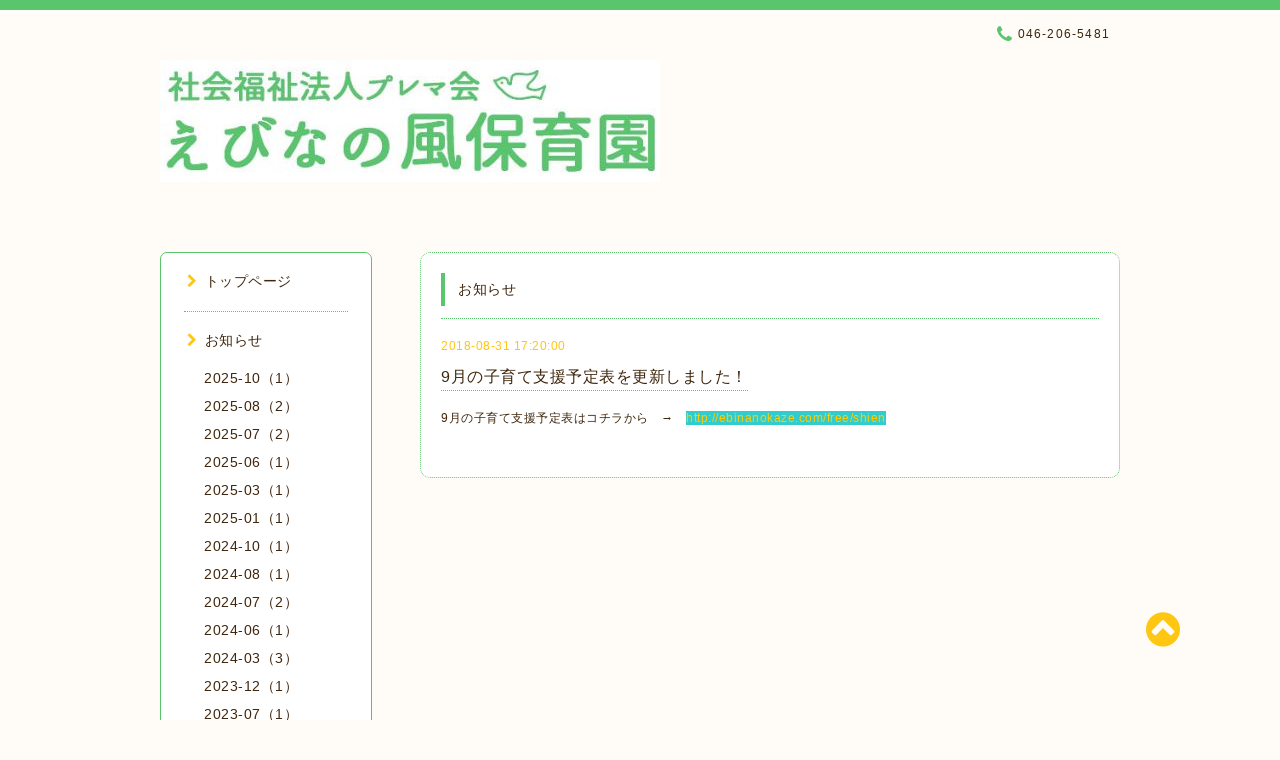

--- FILE ---
content_type: text/html; charset=utf-8
request_url: https://ebinanokaze.com/info/2205965
body_size: 5022
content:
<!DOCTYPE html PUBLIC "-//W3C//DTD XHTML 1.0 Transitional//EN" "http://www.w3.org/TR/xhtml1/DTD/xhtml1-transitional.dtd">
<html xmlns="http://www.w3.org/1999/xhtml" xml:lang="ja" lang="ja">

<head>
<meta http-equiv="content-type" content="text/html; charset=utf-8" />
<title>9月の子育て支援予定表を更新しました！ - 社会福祉法人プレマ会　えびなの風保育園</title>
<meta name="viewport" content="width=device-width, initial-scale=1, maximum-scale=1, user-scalable=yes" />
<meta name="keywords" content="えびなの風保育園,海老名,保育園,えびなのかぜ,えびなの風,海老名の風,プレマ会,海老名保育園,海老名市一時保育，海老名一時保育，海老名市一時預かり，一時預り，一時保育，海老名市一時預かり" />
<meta name="description" content="9月の子育て支援予定表はコチラから　&amp;rarr;　http://ebinanokaze.com/free/shien" />
<meta property="og:title" content="9月の子育て支援予定表を更新しました！" />
<meta property="og:image" content="https://cdn.goope.jp/25300/150824152144zkng.jpg" />
<meta property="og:site_name" content="社会福祉法人プレマ会　えびなの風保育園" />
<meta http-equiv="content-style-type" content="text/css" />
<meta http-equiv="content-script-type" content="text/javascript" />
<link rel="shortcut icon" href="//cdn.goope.jp/25300/150824154751tngu.ico" />
<link rel="alternate" type="application/rss+xml" title="社会福祉法人プレマ会　えびなの風保育園 / RSS" href="/feed.rss" />
<link href="//maxcdn.bootstrapcdn.com/font-awesome/4.1.0/css/font-awesome.min.css" rel="stylesheet" />
<link rel="stylesheet" type="text/css" href="/css/font-awesome/css/font-awesome.min.css" media="all" />
<style type="text/css" media="all">@import "/style.css?175441-1570793282";</style>

<script type="text/javascript" src="/assets/jquery/jquery-1.9.1.min.js"></script>
<script type="text/javascript" src="/js/lib/jquery.clipsquareimage.js"></script>
<script type="text/javascript" src="/js/tooltip.js"></script>
<script type="text/javascript" src="/assets/responsiveslides/responsiveslides.min.js"></script>
<script type="text/javascript" src="/assets/colorbox/jquery.colorbox-min.js"></script>

<script>
  $(function(){
    //thickbox
    $("#main").find(".thickbox").colorbox({rel:'thickbox',maxWidth: '98%'});
    // RSS表示制御
    if($('.shop_rss').css('display') == 'block') {
      $('.shop_rss').css('display', 'inline');
    }
    if($('.powered').css('display') == 'block') {
      $('.powered').css('display', 'inline');
    }
  });

  //クリップイメージ
  $(window).on('load resize', function() {
    $('.photo_thumb > a.thickbox img').clipSquareImage();
    $('.photo_thumb').css('visibility', 'visible');
  });

  //アコーディオンメニュー
  $('.accordion_ul ul').hide();
    $('.accordion_ul h1').click(function(e){
    $(this).toggleClass("active");
    $(this).next("ul").slideToggle();
  });
</script>

</head>

<body id="info">

<div id="wrapper">
  <div class="top_line"></span>

<div id="wrapper_inner">


  <!-- ヘッダー部分ここから // -->
  <div id="header" class="clearfix">
    <div class="site_title">
      <h1 class="site_logo fade">
        <a href="https://ebinanokaze.com">
          <img src='//cdn.goope.jp/25300/150824152144zkng_l.jpg' alt='社会福祉法人プレマ会　えびなの風保育園' />
        </a>
      </h1>
      <div class="site_description site_description_mobile">
        海老名市の認可保育園です。
      </div>
    </div>

    <div class="tel_area clearfix">
      <div class="shop_title">
        <div class="tel_number shop_tel">
          <i class="fa fa-phone"></i> 046-206-5481
        </div>
      </div>
    </div>
  </div>
  <!-- // ヘッダー部分ここまで -->

  <!-- コンテンツ部分ここから // -->
  <div id="contents" class="clearfix">

    <!-- // スマホナビゲーション部分ここから -->
    <script>
      $(function(){
        $(".accordion p").on("click", function() {
            $(this).next().slideToggle();
        });
      });
    </script>
    <ul class="accordion">
      <li class="navi_sp_li">
        <p class="navi_menu color_white">
          メニュー <i class="fa fa-chevron-down color_white"></i>
        </p>
        <ul class="navi_sp">
          
            <li class="font_14 border_bottom_navi clearfix">
              <a href="/"  class="footer_navi_top">
                <p class="navi_title">
                  トップページ
                </p>
                <p class="navi_chevron">
                  <i class="fa fa-chevron-right sp_navi_icon sub_color font_14"></i>
                </p>
              </a>
            </li>
          
            <li class="font_14 border_bottom_navi clearfix">
              <a href="/info"  class="footer_navi_info active">
                <p class="navi_title">
                  お知らせ
                </p>
                <p class="navi_chevron">
                  <i class="fa fa-chevron-right sp_navi_icon sub_color font_14"></i>
                </p>
              </a>
            </li>
          
            <li class="font_14 border_bottom_navi clearfix">
              <a href="/free/rinen"  class="footer_navi_free free_56277">
                <p class="navi_title">
                  えびなの風について
                </p>
                <p class="navi_chevron">
                  <i class="fa fa-chevron-right sp_navi_icon sub_color font_14"></i>
                </p>
              </a>
            </li>
          
            <li class="font_14 border_bottom_navi clearfix">
              <a href="/free/nyuuen"  class="footer_navi_free free_64676">
                <p class="navi_title">
                  ご入園希望の方
                </p>
                <p class="navi_chevron">
                  <i class="fa fa-chevron-right sp_navi_icon sub_color font_14"></i>
                </p>
              </a>
            </li>
          
            <li class="font_14 border_bottom_navi clearfix">
              <a href="/free/shien"  class="footer_navi_free free_65763">
                <p class="navi_title">
                  子育て支援
                </p>
                <p class="navi_chevron">
                  <i class="fa fa-chevron-right sp_navi_icon sub_color font_14"></i>
                </p>
              </a>
            </li>
          
            <li class="font_14 border_bottom_navi clearfix">
              <a href="/free/hoikunaiyo"  class="footer_navi_free free_58902">
                <p class="navi_title">
                  一時預り・休日保育
                </p>
                <p class="navi_chevron">
                  <i class="fa fa-chevron-right sp_navi_icon sub_color font_14"></i>
                </p>
              </a>
            </li>
          
            <li class="font_14 border_bottom_navi clearfix">
              <a href="/free/yoyaku"  class="footer_navi_free free_361586">
                <p class="navi_title">
                  保育予約フォーム
                </p>
                <p class="navi_chevron">
                  <i class="fa fa-chevron-right sp_navi_icon sub_color font_14"></i>
                </p>
              </a>
            </li>
          
            <li class="font_14 border_bottom_navi clearfix">
              <a href="/free/ryokin"  class="footer_navi_free free_56298">
                <p class="navi_title">
                  ご利用料金
                </p>
                <p class="navi_chevron">
                  <i class="fa fa-chevron-right sp_navi_icon sub_color font_14"></i>
                </p>
              </a>
            </li>
          
            <li class="font_14 border_bottom_navi clearfix">
              <a href="/calendar"  class="footer_navi_calendar">
                <p class="navi_title">
                  イベントカレンダー
                </p>
                <p class="navi_chevron">
                  <i class="fa fa-chevron-right sp_navi_icon sub_color font_14"></i>
                </p>
              </a>
            </li>
          
            <li class="font_14 border_bottom_navi clearfix">
              <a href="/free/access"  class="footer_navi_free free_64797">
                <p class="navi_title">
                  アクセスマップ
                </p>
                <p class="navi_chevron">
                  <i class="fa fa-chevron-right sp_navi_icon sub_color font_14"></i>
                </p>
              </a>
            </li>
          
            <li class="font_14 border_bottom_navi clearfix">
              <a href="/about"  class="footer_navi_about">
                <p class="navi_title">
                  園の情報
                </p>
                <p class="navi_chevron">
                  <i class="fa fa-chevron-right sp_navi_icon sub_color font_14"></i>
                </p>
              </a>
            </li>
          
            <li class="font_14 border_bottom_navi clearfix">
              <a href="/free/syorui"  class="footer_navi_free free_196877">
                <p class="navi_title">
                  書類ダウンロード
                </p>
                <p class="navi_chevron">
                  <i class="fa fa-chevron-right sp_navi_icon sub_color font_14"></i>
                </p>
              </a>
            </li>
          
            <li class="font_14 border_bottom_navi clearfix">
              <a href="http://www.puremakai.or.jp/" target="_blank" class="footer_navi_links links_16304">
                <p class="navi_title">
                  （福）プレマ会
                </p>
                <p class="navi_chevron">
                  <i class="fa fa-chevron-right sp_navi_icon sub_color font_14"></i>
                </p>
              </a>
            </li>
          
            <li class="font_14 border_bottom_navi clearfix">
              <a href="/recruit"  class="footer_navi_recruit">
                <p class="navi_title">
                  スタッフ募集
                </p>
                <p class="navi_chevron">
                  <i class="fa fa-chevron-right sp_navi_icon sub_color font_14"></i>
                </p>
              </a>
            </li>
          
        </ul>
      </li>
    </ul>
    <!-- // スマホナビゲーション部分ここまで -->

    <!-- メイン部分ここから -->
    <div id="main">

      


      
      <!----------------------------------------------

        ページ：インフォメーション

      ---------------------------------------------->

      <div class="info_area contents_box">
        <h2 class="page_title main_headline">
          お知らせ
        </h2>
        <p class="headline_border"></p>
        <div class="autopagerize_page_element">
          
          <div class="info mar_btm_30">
            <p class="info_date sub_color pad_btm_10">
              2018-08-31 17:20:00
            </p>
            <h4 class="info_title pad_btm_20">
              <span class="info_title_span border_bottom">
                <a href="/info/2205965" class="info_title_a">
                  9月の子育て支援予定表を更新しました！
                </a>
              </span>
            </h4>
              <div class="info_text mar_btm_20">
                <p class="info_body">
                  <p>9月の子育て支援予定表はコチラから　&rarr;　<span style="color: #ffcc00; background-color: #33cccc;"><a style="color: #ffcc00; background-color: #33cccc;" href="http://ebinanokaze.com/free/shien" target="_blank">http://ebinanokaze.com/free/shien</a></span></p>
                </p>
              </div>
              <div class="info_pic">
                <p class="info_photo mar_btm_30">
                  
                </p>
              </div>
          </div>
          
        </div>
      </div>
      


      


      


      

      


      


      

      

      

      

    </div>
    <!-- // メイン部分ここまで -->


    <!--サイド要素ここから // -->
    <div id="side">
      <!-- ナビゲーション部分ここから // -->
      <div id="navi" class="mar_btm_10 border_radius border_solid">
        <ul class="navi_ul">
          
          <li class="border_bottom font_14">
            <a href="/"  class="navi_top">
              <i class="fa fa-chevron-right navi_pc sub_color"></i>トップページ
            </a>
              
          </li>
          
          <li class="border_bottom font_14">
            <a href="/info"  class="navi_info active">
              <i class="fa fa-chevron-right navi_pc sub_color"></i>お知らせ
            </a>
              <ul class="sub_navi">
<li><a href='/info/2025-10'>2025-10（1）</a></li>
<li><a href='/info/2025-08'>2025-08（2）</a></li>
<li><a href='/info/2025-07'>2025-07（2）</a></li>
<li><a href='/info/2025-06'>2025-06（1）</a></li>
<li><a href='/info/2025-03'>2025-03（1）</a></li>
<li><a href='/info/2025-01'>2025-01（1）</a></li>
<li><a href='/info/2024-10'>2024-10（1）</a></li>
<li><a href='/info/2024-08'>2024-08（1）</a></li>
<li><a href='/info/2024-07'>2024-07（2）</a></li>
<li><a href='/info/2024-06'>2024-06（1）</a></li>
<li><a href='/info/2024-03'>2024-03（3）</a></li>
<li><a href='/info/2023-12'>2023-12（1）</a></li>
<li><a href='/info/2023-07'>2023-07（1）</a></li>
<li><a href='/info/2023-06'>2023-06（1）</a></li>
<li><a href='/info/2023-04'>2023-04（1）</a></li>
<li><a href='/info/2022-04'>2022-04（1）</a></li>
<li><a href='/info/2021-08'>2021-08（1）</a></li>
<li><a href='/info/2021-04'>2021-04（1）</a></li>
<li><a href='/info/2020-02'>2020-02（3）</a></li>
<li><a href='/info/2020-01'>2020-01（3）</a></li>
<li><a href='/info/2019-11'>2019-11（3）</a></li>
<li><a href='/info/2019-10'>2019-10（2）</a></li>
<li><a href='/info/2019-09'>2019-09（2）</a></li>
<li><a href='/info/2019-08'>2019-08（2）</a></li>
<li><a href='/info/2019-07'>2019-07（1）</a></li>
<li><a href='/info/2019-06'>2019-06（2）</a></li>
<li><a href='/info/2019-04'>2019-04（5）</a></li>
<li><a href='/info/2019-03'>2019-03（2）</a></li>
<li><a href='/info/2019-01'>2019-01（2）</a></li>
<li><a href='/info/2018-11'>2018-11（2）</a></li>
<li><a href='/info/2018-10'>2018-10（2）</a></li>
<li><a href='/info/2018-09'>2018-09（2）</a></li>
<li><a href='/info/2018-08'>2018-08（4）</a></li>
<li><a href='/info/2018-06'>2018-06（1）</a></li>
<li><a href='/info/2018-05'>2018-05（2）</a></li>
<li><a href='/info/2018-04'>2018-04（2）</a></li>
<li><a href='/info/2018-03'>2018-03（2）</a></li>
<li><a href='/info/2018-01'>2018-01（2）</a></li>
<li><a href='/info/2017-12'>2017-12（2）</a></li>
<li><a href='/info/2017-10'>2017-10（2）</a></li>
<li><a href='/info/2017-09'>2017-09（2）</a></li>
<li><a href='/info/2017-07'>2017-07（2）</a></li>
<li><a href='/info/2017-06'>2017-06（2）</a></li>
<li><a href='/info/2017-05'>2017-05（2）</a></li>
<li><a href='/info/2017-04'>2017-04（2）</a></li>
<li><a href='/info/2017-03'>2017-03（3）</a></li>
<li><a href='/info/2017-02'>2017-02（2）</a></li>
<li><a href='/info/2017-01'>2017-01（4）</a></li>
<li><a href='/info/2016-11'>2016-11（2）</a></li>
<li><a href='/info/2016-10'>2016-10（2）</a></li>
<li><a href='/info/2016-08'>2016-08（3）</a></li>
<li><a href='/info/2016-07'>2016-07（1）</a></li>
<li><a href='/info/2016-05'>2016-05（2）</a></li>
<li><a href='/info/2016-04'>2016-04（1）</a></li>
<li><a href='/info/2016-02'>2016-02（1）</a></li>
<li><a href='/info/2016-01'>2016-01（2）</a></li>
<li><a href='/info/2015-12'>2015-12（3）</a></li>
<li><a href='/info/2015-11'>2015-11（2）</a></li>
<li><a href='/info/2015-10'>2015-10（1）</a></li>
<li><a href='/info/2015-08'>2015-08（1）</a></li>
</ul>

          </li>
          
          <li class="border_bottom font_14">
            <a href="/free/rinen"  class="navi_free free_56277">
              <i class="fa fa-chevron-right navi_pc sub_color"></i>えびなの風について
            </a>
              
          </li>
          
          <li class="border_bottom font_14">
            <a href="/free/nyuuen"  class="navi_free free_64676">
              <i class="fa fa-chevron-right navi_pc sub_color"></i>ご入園希望の方
            </a>
              
          </li>
          
          <li class="border_bottom font_14">
            <a href="/free/shien"  class="navi_free free_65763">
              <i class="fa fa-chevron-right navi_pc sub_color"></i>子育て支援
            </a>
              
          </li>
          
          <li class="border_bottom font_14">
            <a href="/free/hoikunaiyo"  class="navi_free free_58902">
              <i class="fa fa-chevron-right navi_pc sub_color"></i>一時預り・休日保育
            </a>
              
          </li>
          
          <li class="border_bottom font_14">
            <a href="/free/yoyaku"  class="navi_free free_361586">
              <i class="fa fa-chevron-right navi_pc sub_color"></i>保育予約フォーム
            </a>
              
          </li>
          
          <li class="border_bottom font_14">
            <a href="/free/ryokin"  class="navi_free free_56298">
              <i class="fa fa-chevron-right navi_pc sub_color"></i>ご利用料金
            </a>
              
          </li>
          
          <li class="border_bottom font_14">
            <a href="/calendar"  class="navi_calendar">
              <i class="fa fa-chevron-right navi_pc sub_color"></i>イベントカレンダー
            </a>
              
          </li>
          
          <li class="border_bottom font_14">
            <a href="/free/access"  class="navi_free free_64797">
              <i class="fa fa-chevron-right navi_pc sub_color"></i>アクセスマップ
            </a>
              
          </li>
          
          <li class="border_bottom font_14">
            <a href="/about"  class="navi_about">
              <i class="fa fa-chevron-right navi_pc sub_color"></i>園の情報
            </a>
              
          </li>
          
          <li class="border_bottom font_14">
            <a href="/free/syorui"  class="navi_free free_196877">
              <i class="fa fa-chevron-right navi_pc sub_color"></i>書類ダウンロード
            </a>
              
          </li>
          
          <li class="border_bottom font_14">
            <a href="http://www.puremakai.or.jp/" target="_blank" class="navi_links links_16304">
              <i class="fa fa-chevron-right navi_pc sub_color"></i>（福）プレマ会
            </a>
              
          </li>
          
          <li class="border_bottom font_14">
            <a href="/recruit"  class="navi_recruit">
              <i class="fa fa-chevron-right navi_pc sub_color"></i>スタッフ募集
            </a>
              
          </li>
          
        </ul>
      </div>
      <!-- // ナビゲーション部分ここまで -->

      <!-- サイドバー部分ここから // -->
      <div id="sidebar">
        <!-- 今日の予定部分ここから // -->
        <div class="today_area sidebar mar_btm_10 today_area_smartphone border_radius border_dotted">
          <div class="today_title font_14 border_bottom mar_btm_20 pad_btm_10">
            <i class="fa fa-circle side_title font_10 main_color"></i>スケジュール
          </div>
          
        </div>
        <!-- // 今日の予定部分ここまで -->

        <!-- カウンター部分ここから // -->
        <div class="counter_area sidebar mar_btm_10 counter_area_smartphone border_radius border_dotted">
          <div class="counter_title font_14 border_bottom mar_btm_20 pad_btm_10">
            <i class="fa fa-circle side_title font_10 main_color"></i>カウンター
          </div>
          <div class="counter_today">
            Today&nbsp;:&nbsp;<span class="num">158</span>
          </div>
          <div class="counter_yesterday">
            Yesterday&nbsp;:&nbsp;<span class="num">267</span>
          </div>
          <div class="counter_total">
            Total&nbsp;:&nbsp;<span class="num">1029810</span>
          </div>
        </div>
        <!-- // カウンター部分ここまで -->

        <!-- QRコード部分ここから // -->
        <div class="qr_area sidebar mar_btm_10 qr_area_smartphone border_radius border_dotted">
          <div class="qr_title font_14 border_bottom mar_btm_20 pad_btm_10">
            <i class="fa fa-circle side_title font_10 main_color"></i>携帯サイト
          </div>
          <div class="qr_img">
            <img src="//r.goope.jp/qr/ebinanokaze"width="100" height="100" />
          </div>
        </div>
        <!-- // QRコード部分ここまで -->
      </div>
      <!-- // サイドバー部分ここまで -->

      <!-- ナビゲーションパーツここから // -->
      <div id="navi_parts">
        <div id="navi_parts">
<div class="navi_parts_detail">
<a href="https://family.wel-kids.jp/login" target="_blank"><img src="//cdn.goope.jp/25300/170712134106-5965a862f14f5.png" alt="WEL-KIDS" /></a>
</div>
<div class="navi_parts_detail">
<a href="http://photo.wel-kids.jp/top/menu" target="_blank"><img src="//cdn.goope.jp/25300/170712134431-5965a92fd40fd.png" alt="WEL-KIDS　PHOTOロゴ" /></a>
</div>
<div class="navi_parts_detail">
<a href="https://instagram.com/prema_kai?igshid=yxjsi5xxasws" target="_blank"><img src="//cdn.goope.jp/25300/201119185758-5fb641a67bff0.png" alt="" /></a>
</div>
</div>

      </div>
      <!-- // ナビゲーションパーツここまで -->

    </div>
    <!-- // サイド要素ここまで -->

  </div>
  <!-- // コンテンツ部分ここまで -->


  <!-- // トップへ戻る部分ここから -->
  <script>
    $(function() {
      var $pagetop = $('.totop_button');
      $(window).scroll(function () {
        if ($(this).scrollTop() > 100) {
          $pagetop.css('visibility', 'visible');
        }
        else {
          $pagetop.css('visibility', 'hidden');
        }
      });
      $pagetop.click(function () {
        $('body, html').animate({ scrollTop: 0 }, 500);
        return false;
      });
    });
  </script>

  <div id="totop_btn" class="fade">
    <a href="#header">
      <i class="fa fa-chevron-circle-up sub_color totop_button"></i>
    </a>
  </div>
  <!-- // トップへ戻る部分ここまで -->


</div><!-- // wrapper_innerここまで -->

<!-- フッター部分ここから // -->
<div id="footer">
  <div id="footer_inner">
    <div id="totop_btn_sp" class="center mar_btm_20 totop_button fade">
      <a href="#header"><i class="fa fa-chevron-circle-up color_white totop_button"></i></a>
    </div>
    <div class="shop_title_footer clearfix center">
      <div class="shop_info_footer">
        <h1 class="site_logo_footer fade">
          <a href="https://ebinanokaze.com" class="site_logo_small">
            <img src='//cdn.goope.jp/25300/150824152144zkng_l.jpg' alt='社会福祉法人プレマ会　えびなの風保育園' />
          </a>
        </h1>
      </div>
      <div class="shop_name_sp font_14 center color_white">
        <span>
          社会福祉法人プレマ会　えびなの風保育園
        </span>
      </div>
      <div class="shop_tel_sp font_14 center color_white">
        <span class="color_white">
          <i class="fa fa-phone"></i> 046-206-5481
        </span>
      </div>
    </div>

    <!-- // フッターナビ部分ここから -->
    <div class="navi_footer mar_btm_20">
      <ul class="navi_inner clearfix">
        
        <li>
          <a href="/" class="footer_navi_top fade">
            <span class="color_white">
              <i class="fa fa-chevron-right navi_icon_footer sub_color"></i>トップページ
            </span>
          </a>
        </li>
        
        <li>
          <a href="/info" class="footer_navi_info active fade">
            <span class="color_white">
              <i class="fa fa-chevron-right navi_icon_footer sub_color"></i>お知らせ
            </span>
          </a>
        </li>
        
        <li>
          <a href="/free/rinen" class="footer_navi_free free_56277 fade">
            <span class="color_white">
              <i class="fa fa-chevron-right navi_icon_footer sub_color"></i>えびなの風について
            </span>
          </a>
        </li>
        
        <li>
          <a href="/free/nyuuen" class="footer_navi_free free_64676 fade">
            <span class="color_white">
              <i class="fa fa-chevron-right navi_icon_footer sub_color"></i>ご入園希望の方
            </span>
          </a>
        </li>
        
        <li>
          <a href="/free/shien" class="footer_navi_free free_65763 fade">
            <span class="color_white">
              <i class="fa fa-chevron-right navi_icon_footer sub_color"></i>子育て支援
            </span>
          </a>
        </li>
        
        <li>
          <a href="/free/hoikunaiyo" class="footer_navi_free free_58902 fade">
            <span class="color_white">
              <i class="fa fa-chevron-right navi_icon_footer sub_color"></i>一時預り・休日保育
            </span>
          </a>
        </li>
        
        <li>
          <a href="/free/yoyaku" class="footer_navi_free free_361586 fade">
            <span class="color_white">
              <i class="fa fa-chevron-right navi_icon_footer sub_color"></i>保育予約フォーム
            </span>
          </a>
        </li>
        
        <li>
          <a href="/free/ryokin" class="footer_navi_free free_56298 fade">
            <span class="color_white">
              <i class="fa fa-chevron-right navi_icon_footer sub_color"></i>ご利用料金
            </span>
          </a>
        </li>
        
        <li>
          <a href="/calendar" class="footer_navi_calendar fade">
            <span class="color_white">
              <i class="fa fa-chevron-right navi_icon_footer sub_color"></i>イベントカレンダー
            </span>
          </a>
        </li>
        
        <li>
          <a href="/free/access" class="footer_navi_free free_64797 fade">
            <span class="color_white">
              <i class="fa fa-chevron-right navi_icon_footer sub_color"></i>アクセスマップ
            </span>
          </a>
        </li>
        
        <li>
          <a href="/about" class="footer_navi_about fade">
            <span class="color_white">
              <i class="fa fa-chevron-right navi_icon_footer sub_color"></i>園の情報
            </span>
          </a>
        </li>
        
        <li>
          <a href="/free/syorui" class="footer_navi_free free_196877 fade">
            <span class="color_white">
              <i class="fa fa-chevron-right navi_icon_footer sub_color"></i>書類ダウンロード
            </span>
          </a>
        </li>
        
        <li>
          <a href="http://www.puremakai.or.jp/" class="footer_navi_links links_16304 fade">
            <span class="color_white">
              <i class="fa fa-chevron-right navi_icon_footer sub_color"></i>（福）プレマ会
            </span>
          </a>
        </li>
        
        <li>
          <a href="/recruit" class="footer_navi_recruit fade">
            <span class="color_white">
              <i class="fa fa-chevron-right navi_icon_footer sub_color"></i>スタッフ募集
            </span>
          </a>
        </li>
        
      </ul>
    </div>
    <!-- // フッターナビ部分ここまで -->

    <div class="copy_powered center color_white">
      <div class="copyright copyright_smartphone">
        &copy;2026 <a href="https://ebinanokaze.com">社会福祉法人プレマ会　えびなの風保育園</a>. All Rights Reserved.
      </div>
      <div class="powered_rss">
        <div class="powered_inner clearfix">
          <div class="powered powered_smartphone">
            Powered by <a href="https://goope.jp/">グーペ</a> / <a href="https://admin.goope.jp/">Admin</a>
          </div>
          <div class="shop_rss">
            <a href="/feed.rss"><i class="fa fa-rss-square color_white"></i></a>
          </div>
        </div>
      </div>
    </div>

    <br class="clear" />

  </div><!-- // footer_inner -->
</div>
<!-- // フッター部分ここまで -->

</div><!-- // wrapperここまで -->

<script>
    $(function() {
      //welcomeエリアのサブ画像を登録します。
      $("<img>").appendTo(".welcome_area_photo").attr("src" , "img/blank.gif");
      $(".welcome_area_photo img").addClass("border_radius");
      //サブ画像が登録されてない場合、画像エリアを削除。
      if($(".welcome_area_photo img").attr("src")=="img/blank.gif") {
      $(".welcome_area_photo img").css("display" , "none");
      }
    });
  </script>

</body>
</html>
